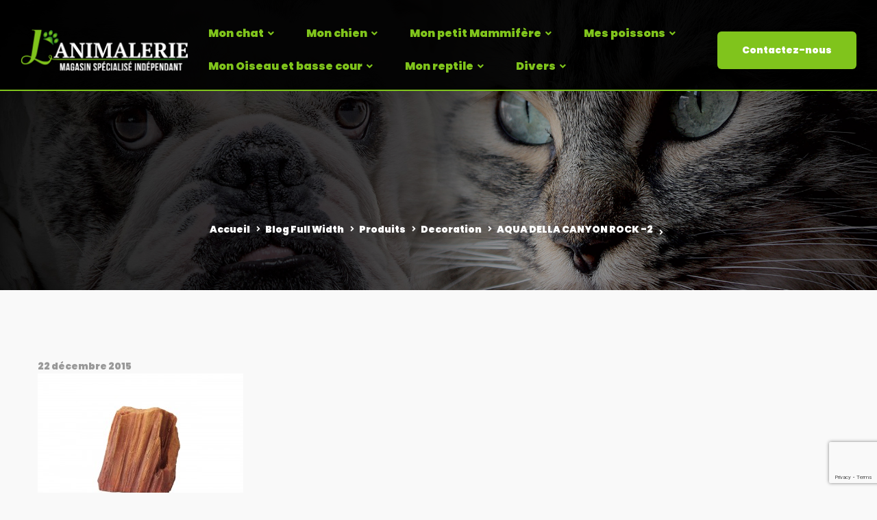

--- FILE ---
content_type: text/html; charset=utf-8
request_url: https://www.google.com/recaptcha/api2/anchor?ar=1&k=6Lci-14dAAAAAAqAfqQQ9UZeLP6pgT6fOn8Eahwl&co=aHR0cHM6Ly9sYW5pbWFsZXJpZS1tb250cGVsbGllci5mcjo0NDM.&hl=en&v=PoyoqOPhxBO7pBk68S4YbpHZ&size=invisible&anchor-ms=20000&execute-ms=30000&cb=11koom6yjpma
body_size: 48796
content:
<!DOCTYPE HTML><html dir="ltr" lang="en"><head><meta http-equiv="Content-Type" content="text/html; charset=UTF-8">
<meta http-equiv="X-UA-Compatible" content="IE=edge">
<title>reCAPTCHA</title>
<style type="text/css">
/* cyrillic-ext */
@font-face {
  font-family: 'Roboto';
  font-style: normal;
  font-weight: 400;
  font-stretch: 100%;
  src: url(//fonts.gstatic.com/s/roboto/v48/KFO7CnqEu92Fr1ME7kSn66aGLdTylUAMa3GUBHMdazTgWw.woff2) format('woff2');
  unicode-range: U+0460-052F, U+1C80-1C8A, U+20B4, U+2DE0-2DFF, U+A640-A69F, U+FE2E-FE2F;
}
/* cyrillic */
@font-face {
  font-family: 'Roboto';
  font-style: normal;
  font-weight: 400;
  font-stretch: 100%;
  src: url(//fonts.gstatic.com/s/roboto/v48/KFO7CnqEu92Fr1ME7kSn66aGLdTylUAMa3iUBHMdazTgWw.woff2) format('woff2');
  unicode-range: U+0301, U+0400-045F, U+0490-0491, U+04B0-04B1, U+2116;
}
/* greek-ext */
@font-face {
  font-family: 'Roboto';
  font-style: normal;
  font-weight: 400;
  font-stretch: 100%;
  src: url(//fonts.gstatic.com/s/roboto/v48/KFO7CnqEu92Fr1ME7kSn66aGLdTylUAMa3CUBHMdazTgWw.woff2) format('woff2');
  unicode-range: U+1F00-1FFF;
}
/* greek */
@font-face {
  font-family: 'Roboto';
  font-style: normal;
  font-weight: 400;
  font-stretch: 100%;
  src: url(//fonts.gstatic.com/s/roboto/v48/KFO7CnqEu92Fr1ME7kSn66aGLdTylUAMa3-UBHMdazTgWw.woff2) format('woff2');
  unicode-range: U+0370-0377, U+037A-037F, U+0384-038A, U+038C, U+038E-03A1, U+03A3-03FF;
}
/* math */
@font-face {
  font-family: 'Roboto';
  font-style: normal;
  font-weight: 400;
  font-stretch: 100%;
  src: url(//fonts.gstatic.com/s/roboto/v48/KFO7CnqEu92Fr1ME7kSn66aGLdTylUAMawCUBHMdazTgWw.woff2) format('woff2');
  unicode-range: U+0302-0303, U+0305, U+0307-0308, U+0310, U+0312, U+0315, U+031A, U+0326-0327, U+032C, U+032F-0330, U+0332-0333, U+0338, U+033A, U+0346, U+034D, U+0391-03A1, U+03A3-03A9, U+03B1-03C9, U+03D1, U+03D5-03D6, U+03F0-03F1, U+03F4-03F5, U+2016-2017, U+2034-2038, U+203C, U+2040, U+2043, U+2047, U+2050, U+2057, U+205F, U+2070-2071, U+2074-208E, U+2090-209C, U+20D0-20DC, U+20E1, U+20E5-20EF, U+2100-2112, U+2114-2115, U+2117-2121, U+2123-214F, U+2190, U+2192, U+2194-21AE, U+21B0-21E5, U+21F1-21F2, U+21F4-2211, U+2213-2214, U+2216-22FF, U+2308-230B, U+2310, U+2319, U+231C-2321, U+2336-237A, U+237C, U+2395, U+239B-23B7, U+23D0, U+23DC-23E1, U+2474-2475, U+25AF, U+25B3, U+25B7, U+25BD, U+25C1, U+25CA, U+25CC, U+25FB, U+266D-266F, U+27C0-27FF, U+2900-2AFF, U+2B0E-2B11, U+2B30-2B4C, U+2BFE, U+3030, U+FF5B, U+FF5D, U+1D400-1D7FF, U+1EE00-1EEFF;
}
/* symbols */
@font-face {
  font-family: 'Roboto';
  font-style: normal;
  font-weight: 400;
  font-stretch: 100%;
  src: url(//fonts.gstatic.com/s/roboto/v48/KFO7CnqEu92Fr1ME7kSn66aGLdTylUAMaxKUBHMdazTgWw.woff2) format('woff2');
  unicode-range: U+0001-000C, U+000E-001F, U+007F-009F, U+20DD-20E0, U+20E2-20E4, U+2150-218F, U+2190, U+2192, U+2194-2199, U+21AF, U+21E6-21F0, U+21F3, U+2218-2219, U+2299, U+22C4-22C6, U+2300-243F, U+2440-244A, U+2460-24FF, U+25A0-27BF, U+2800-28FF, U+2921-2922, U+2981, U+29BF, U+29EB, U+2B00-2BFF, U+4DC0-4DFF, U+FFF9-FFFB, U+10140-1018E, U+10190-1019C, U+101A0, U+101D0-101FD, U+102E0-102FB, U+10E60-10E7E, U+1D2C0-1D2D3, U+1D2E0-1D37F, U+1F000-1F0FF, U+1F100-1F1AD, U+1F1E6-1F1FF, U+1F30D-1F30F, U+1F315, U+1F31C, U+1F31E, U+1F320-1F32C, U+1F336, U+1F378, U+1F37D, U+1F382, U+1F393-1F39F, U+1F3A7-1F3A8, U+1F3AC-1F3AF, U+1F3C2, U+1F3C4-1F3C6, U+1F3CA-1F3CE, U+1F3D4-1F3E0, U+1F3ED, U+1F3F1-1F3F3, U+1F3F5-1F3F7, U+1F408, U+1F415, U+1F41F, U+1F426, U+1F43F, U+1F441-1F442, U+1F444, U+1F446-1F449, U+1F44C-1F44E, U+1F453, U+1F46A, U+1F47D, U+1F4A3, U+1F4B0, U+1F4B3, U+1F4B9, U+1F4BB, U+1F4BF, U+1F4C8-1F4CB, U+1F4D6, U+1F4DA, U+1F4DF, U+1F4E3-1F4E6, U+1F4EA-1F4ED, U+1F4F7, U+1F4F9-1F4FB, U+1F4FD-1F4FE, U+1F503, U+1F507-1F50B, U+1F50D, U+1F512-1F513, U+1F53E-1F54A, U+1F54F-1F5FA, U+1F610, U+1F650-1F67F, U+1F687, U+1F68D, U+1F691, U+1F694, U+1F698, U+1F6AD, U+1F6B2, U+1F6B9-1F6BA, U+1F6BC, U+1F6C6-1F6CF, U+1F6D3-1F6D7, U+1F6E0-1F6EA, U+1F6F0-1F6F3, U+1F6F7-1F6FC, U+1F700-1F7FF, U+1F800-1F80B, U+1F810-1F847, U+1F850-1F859, U+1F860-1F887, U+1F890-1F8AD, U+1F8B0-1F8BB, U+1F8C0-1F8C1, U+1F900-1F90B, U+1F93B, U+1F946, U+1F984, U+1F996, U+1F9E9, U+1FA00-1FA6F, U+1FA70-1FA7C, U+1FA80-1FA89, U+1FA8F-1FAC6, U+1FACE-1FADC, U+1FADF-1FAE9, U+1FAF0-1FAF8, U+1FB00-1FBFF;
}
/* vietnamese */
@font-face {
  font-family: 'Roboto';
  font-style: normal;
  font-weight: 400;
  font-stretch: 100%;
  src: url(//fonts.gstatic.com/s/roboto/v48/KFO7CnqEu92Fr1ME7kSn66aGLdTylUAMa3OUBHMdazTgWw.woff2) format('woff2');
  unicode-range: U+0102-0103, U+0110-0111, U+0128-0129, U+0168-0169, U+01A0-01A1, U+01AF-01B0, U+0300-0301, U+0303-0304, U+0308-0309, U+0323, U+0329, U+1EA0-1EF9, U+20AB;
}
/* latin-ext */
@font-face {
  font-family: 'Roboto';
  font-style: normal;
  font-weight: 400;
  font-stretch: 100%;
  src: url(//fonts.gstatic.com/s/roboto/v48/KFO7CnqEu92Fr1ME7kSn66aGLdTylUAMa3KUBHMdazTgWw.woff2) format('woff2');
  unicode-range: U+0100-02BA, U+02BD-02C5, U+02C7-02CC, U+02CE-02D7, U+02DD-02FF, U+0304, U+0308, U+0329, U+1D00-1DBF, U+1E00-1E9F, U+1EF2-1EFF, U+2020, U+20A0-20AB, U+20AD-20C0, U+2113, U+2C60-2C7F, U+A720-A7FF;
}
/* latin */
@font-face {
  font-family: 'Roboto';
  font-style: normal;
  font-weight: 400;
  font-stretch: 100%;
  src: url(//fonts.gstatic.com/s/roboto/v48/KFO7CnqEu92Fr1ME7kSn66aGLdTylUAMa3yUBHMdazQ.woff2) format('woff2');
  unicode-range: U+0000-00FF, U+0131, U+0152-0153, U+02BB-02BC, U+02C6, U+02DA, U+02DC, U+0304, U+0308, U+0329, U+2000-206F, U+20AC, U+2122, U+2191, U+2193, U+2212, U+2215, U+FEFF, U+FFFD;
}
/* cyrillic-ext */
@font-face {
  font-family: 'Roboto';
  font-style: normal;
  font-weight: 500;
  font-stretch: 100%;
  src: url(//fonts.gstatic.com/s/roboto/v48/KFO7CnqEu92Fr1ME7kSn66aGLdTylUAMa3GUBHMdazTgWw.woff2) format('woff2');
  unicode-range: U+0460-052F, U+1C80-1C8A, U+20B4, U+2DE0-2DFF, U+A640-A69F, U+FE2E-FE2F;
}
/* cyrillic */
@font-face {
  font-family: 'Roboto';
  font-style: normal;
  font-weight: 500;
  font-stretch: 100%;
  src: url(//fonts.gstatic.com/s/roboto/v48/KFO7CnqEu92Fr1ME7kSn66aGLdTylUAMa3iUBHMdazTgWw.woff2) format('woff2');
  unicode-range: U+0301, U+0400-045F, U+0490-0491, U+04B0-04B1, U+2116;
}
/* greek-ext */
@font-face {
  font-family: 'Roboto';
  font-style: normal;
  font-weight: 500;
  font-stretch: 100%;
  src: url(//fonts.gstatic.com/s/roboto/v48/KFO7CnqEu92Fr1ME7kSn66aGLdTylUAMa3CUBHMdazTgWw.woff2) format('woff2');
  unicode-range: U+1F00-1FFF;
}
/* greek */
@font-face {
  font-family: 'Roboto';
  font-style: normal;
  font-weight: 500;
  font-stretch: 100%;
  src: url(//fonts.gstatic.com/s/roboto/v48/KFO7CnqEu92Fr1ME7kSn66aGLdTylUAMa3-UBHMdazTgWw.woff2) format('woff2');
  unicode-range: U+0370-0377, U+037A-037F, U+0384-038A, U+038C, U+038E-03A1, U+03A3-03FF;
}
/* math */
@font-face {
  font-family: 'Roboto';
  font-style: normal;
  font-weight: 500;
  font-stretch: 100%;
  src: url(//fonts.gstatic.com/s/roboto/v48/KFO7CnqEu92Fr1ME7kSn66aGLdTylUAMawCUBHMdazTgWw.woff2) format('woff2');
  unicode-range: U+0302-0303, U+0305, U+0307-0308, U+0310, U+0312, U+0315, U+031A, U+0326-0327, U+032C, U+032F-0330, U+0332-0333, U+0338, U+033A, U+0346, U+034D, U+0391-03A1, U+03A3-03A9, U+03B1-03C9, U+03D1, U+03D5-03D6, U+03F0-03F1, U+03F4-03F5, U+2016-2017, U+2034-2038, U+203C, U+2040, U+2043, U+2047, U+2050, U+2057, U+205F, U+2070-2071, U+2074-208E, U+2090-209C, U+20D0-20DC, U+20E1, U+20E5-20EF, U+2100-2112, U+2114-2115, U+2117-2121, U+2123-214F, U+2190, U+2192, U+2194-21AE, U+21B0-21E5, U+21F1-21F2, U+21F4-2211, U+2213-2214, U+2216-22FF, U+2308-230B, U+2310, U+2319, U+231C-2321, U+2336-237A, U+237C, U+2395, U+239B-23B7, U+23D0, U+23DC-23E1, U+2474-2475, U+25AF, U+25B3, U+25B7, U+25BD, U+25C1, U+25CA, U+25CC, U+25FB, U+266D-266F, U+27C0-27FF, U+2900-2AFF, U+2B0E-2B11, U+2B30-2B4C, U+2BFE, U+3030, U+FF5B, U+FF5D, U+1D400-1D7FF, U+1EE00-1EEFF;
}
/* symbols */
@font-face {
  font-family: 'Roboto';
  font-style: normal;
  font-weight: 500;
  font-stretch: 100%;
  src: url(//fonts.gstatic.com/s/roboto/v48/KFO7CnqEu92Fr1ME7kSn66aGLdTylUAMaxKUBHMdazTgWw.woff2) format('woff2');
  unicode-range: U+0001-000C, U+000E-001F, U+007F-009F, U+20DD-20E0, U+20E2-20E4, U+2150-218F, U+2190, U+2192, U+2194-2199, U+21AF, U+21E6-21F0, U+21F3, U+2218-2219, U+2299, U+22C4-22C6, U+2300-243F, U+2440-244A, U+2460-24FF, U+25A0-27BF, U+2800-28FF, U+2921-2922, U+2981, U+29BF, U+29EB, U+2B00-2BFF, U+4DC0-4DFF, U+FFF9-FFFB, U+10140-1018E, U+10190-1019C, U+101A0, U+101D0-101FD, U+102E0-102FB, U+10E60-10E7E, U+1D2C0-1D2D3, U+1D2E0-1D37F, U+1F000-1F0FF, U+1F100-1F1AD, U+1F1E6-1F1FF, U+1F30D-1F30F, U+1F315, U+1F31C, U+1F31E, U+1F320-1F32C, U+1F336, U+1F378, U+1F37D, U+1F382, U+1F393-1F39F, U+1F3A7-1F3A8, U+1F3AC-1F3AF, U+1F3C2, U+1F3C4-1F3C6, U+1F3CA-1F3CE, U+1F3D4-1F3E0, U+1F3ED, U+1F3F1-1F3F3, U+1F3F5-1F3F7, U+1F408, U+1F415, U+1F41F, U+1F426, U+1F43F, U+1F441-1F442, U+1F444, U+1F446-1F449, U+1F44C-1F44E, U+1F453, U+1F46A, U+1F47D, U+1F4A3, U+1F4B0, U+1F4B3, U+1F4B9, U+1F4BB, U+1F4BF, U+1F4C8-1F4CB, U+1F4D6, U+1F4DA, U+1F4DF, U+1F4E3-1F4E6, U+1F4EA-1F4ED, U+1F4F7, U+1F4F9-1F4FB, U+1F4FD-1F4FE, U+1F503, U+1F507-1F50B, U+1F50D, U+1F512-1F513, U+1F53E-1F54A, U+1F54F-1F5FA, U+1F610, U+1F650-1F67F, U+1F687, U+1F68D, U+1F691, U+1F694, U+1F698, U+1F6AD, U+1F6B2, U+1F6B9-1F6BA, U+1F6BC, U+1F6C6-1F6CF, U+1F6D3-1F6D7, U+1F6E0-1F6EA, U+1F6F0-1F6F3, U+1F6F7-1F6FC, U+1F700-1F7FF, U+1F800-1F80B, U+1F810-1F847, U+1F850-1F859, U+1F860-1F887, U+1F890-1F8AD, U+1F8B0-1F8BB, U+1F8C0-1F8C1, U+1F900-1F90B, U+1F93B, U+1F946, U+1F984, U+1F996, U+1F9E9, U+1FA00-1FA6F, U+1FA70-1FA7C, U+1FA80-1FA89, U+1FA8F-1FAC6, U+1FACE-1FADC, U+1FADF-1FAE9, U+1FAF0-1FAF8, U+1FB00-1FBFF;
}
/* vietnamese */
@font-face {
  font-family: 'Roboto';
  font-style: normal;
  font-weight: 500;
  font-stretch: 100%;
  src: url(//fonts.gstatic.com/s/roboto/v48/KFO7CnqEu92Fr1ME7kSn66aGLdTylUAMa3OUBHMdazTgWw.woff2) format('woff2');
  unicode-range: U+0102-0103, U+0110-0111, U+0128-0129, U+0168-0169, U+01A0-01A1, U+01AF-01B0, U+0300-0301, U+0303-0304, U+0308-0309, U+0323, U+0329, U+1EA0-1EF9, U+20AB;
}
/* latin-ext */
@font-face {
  font-family: 'Roboto';
  font-style: normal;
  font-weight: 500;
  font-stretch: 100%;
  src: url(//fonts.gstatic.com/s/roboto/v48/KFO7CnqEu92Fr1ME7kSn66aGLdTylUAMa3KUBHMdazTgWw.woff2) format('woff2');
  unicode-range: U+0100-02BA, U+02BD-02C5, U+02C7-02CC, U+02CE-02D7, U+02DD-02FF, U+0304, U+0308, U+0329, U+1D00-1DBF, U+1E00-1E9F, U+1EF2-1EFF, U+2020, U+20A0-20AB, U+20AD-20C0, U+2113, U+2C60-2C7F, U+A720-A7FF;
}
/* latin */
@font-face {
  font-family: 'Roboto';
  font-style: normal;
  font-weight: 500;
  font-stretch: 100%;
  src: url(//fonts.gstatic.com/s/roboto/v48/KFO7CnqEu92Fr1ME7kSn66aGLdTylUAMa3yUBHMdazQ.woff2) format('woff2');
  unicode-range: U+0000-00FF, U+0131, U+0152-0153, U+02BB-02BC, U+02C6, U+02DA, U+02DC, U+0304, U+0308, U+0329, U+2000-206F, U+20AC, U+2122, U+2191, U+2193, U+2212, U+2215, U+FEFF, U+FFFD;
}
/* cyrillic-ext */
@font-face {
  font-family: 'Roboto';
  font-style: normal;
  font-weight: 900;
  font-stretch: 100%;
  src: url(//fonts.gstatic.com/s/roboto/v48/KFO7CnqEu92Fr1ME7kSn66aGLdTylUAMa3GUBHMdazTgWw.woff2) format('woff2');
  unicode-range: U+0460-052F, U+1C80-1C8A, U+20B4, U+2DE0-2DFF, U+A640-A69F, U+FE2E-FE2F;
}
/* cyrillic */
@font-face {
  font-family: 'Roboto';
  font-style: normal;
  font-weight: 900;
  font-stretch: 100%;
  src: url(//fonts.gstatic.com/s/roboto/v48/KFO7CnqEu92Fr1ME7kSn66aGLdTylUAMa3iUBHMdazTgWw.woff2) format('woff2');
  unicode-range: U+0301, U+0400-045F, U+0490-0491, U+04B0-04B1, U+2116;
}
/* greek-ext */
@font-face {
  font-family: 'Roboto';
  font-style: normal;
  font-weight: 900;
  font-stretch: 100%;
  src: url(//fonts.gstatic.com/s/roboto/v48/KFO7CnqEu92Fr1ME7kSn66aGLdTylUAMa3CUBHMdazTgWw.woff2) format('woff2');
  unicode-range: U+1F00-1FFF;
}
/* greek */
@font-face {
  font-family: 'Roboto';
  font-style: normal;
  font-weight: 900;
  font-stretch: 100%;
  src: url(//fonts.gstatic.com/s/roboto/v48/KFO7CnqEu92Fr1ME7kSn66aGLdTylUAMa3-UBHMdazTgWw.woff2) format('woff2');
  unicode-range: U+0370-0377, U+037A-037F, U+0384-038A, U+038C, U+038E-03A1, U+03A3-03FF;
}
/* math */
@font-face {
  font-family: 'Roboto';
  font-style: normal;
  font-weight: 900;
  font-stretch: 100%;
  src: url(//fonts.gstatic.com/s/roboto/v48/KFO7CnqEu92Fr1ME7kSn66aGLdTylUAMawCUBHMdazTgWw.woff2) format('woff2');
  unicode-range: U+0302-0303, U+0305, U+0307-0308, U+0310, U+0312, U+0315, U+031A, U+0326-0327, U+032C, U+032F-0330, U+0332-0333, U+0338, U+033A, U+0346, U+034D, U+0391-03A1, U+03A3-03A9, U+03B1-03C9, U+03D1, U+03D5-03D6, U+03F0-03F1, U+03F4-03F5, U+2016-2017, U+2034-2038, U+203C, U+2040, U+2043, U+2047, U+2050, U+2057, U+205F, U+2070-2071, U+2074-208E, U+2090-209C, U+20D0-20DC, U+20E1, U+20E5-20EF, U+2100-2112, U+2114-2115, U+2117-2121, U+2123-214F, U+2190, U+2192, U+2194-21AE, U+21B0-21E5, U+21F1-21F2, U+21F4-2211, U+2213-2214, U+2216-22FF, U+2308-230B, U+2310, U+2319, U+231C-2321, U+2336-237A, U+237C, U+2395, U+239B-23B7, U+23D0, U+23DC-23E1, U+2474-2475, U+25AF, U+25B3, U+25B7, U+25BD, U+25C1, U+25CA, U+25CC, U+25FB, U+266D-266F, U+27C0-27FF, U+2900-2AFF, U+2B0E-2B11, U+2B30-2B4C, U+2BFE, U+3030, U+FF5B, U+FF5D, U+1D400-1D7FF, U+1EE00-1EEFF;
}
/* symbols */
@font-face {
  font-family: 'Roboto';
  font-style: normal;
  font-weight: 900;
  font-stretch: 100%;
  src: url(//fonts.gstatic.com/s/roboto/v48/KFO7CnqEu92Fr1ME7kSn66aGLdTylUAMaxKUBHMdazTgWw.woff2) format('woff2');
  unicode-range: U+0001-000C, U+000E-001F, U+007F-009F, U+20DD-20E0, U+20E2-20E4, U+2150-218F, U+2190, U+2192, U+2194-2199, U+21AF, U+21E6-21F0, U+21F3, U+2218-2219, U+2299, U+22C4-22C6, U+2300-243F, U+2440-244A, U+2460-24FF, U+25A0-27BF, U+2800-28FF, U+2921-2922, U+2981, U+29BF, U+29EB, U+2B00-2BFF, U+4DC0-4DFF, U+FFF9-FFFB, U+10140-1018E, U+10190-1019C, U+101A0, U+101D0-101FD, U+102E0-102FB, U+10E60-10E7E, U+1D2C0-1D2D3, U+1D2E0-1D37F, U+1F000-1F0FF, U+1F100-1F1AD, U+1F1E6-1F1FF, U+1F30D-1F30F, U+1F315, U+1F31C, U+1F31E, U+1F320-1F32C, U+1F336, U+1F378, U+1F37D, U+1F382, U+1F393-1F39F, U+1F3A7-1F3A8, U+1F3AC-1F3AF, U+1F3C2, U+1F3C4-1F3C6, U+1F3CA-1F3CE, U+1F3D4-1F3E0, U+1F3ED, U+1F3F1-1F3F3, U+1F3F5-1F3F7, U+1F408, U+1F415, U+1F41F, U+1F426, U+1F43F, U+1F441-1F442, U+1F444, U+1F446-1F449, U+1F44C-1F44E, U+1F453, U+1F46A, U+1F47D, U+1F4A3, U+1F4B0, U+1F4B3, U+1F4B9, U+1F4BB, U+1F4BF, U+1F4C8-1F4CB, U+1F4D6, U+1F4DA, U+1F4DF, U+1F4E3-1F4E6, U+1F4EA-1F4ED, U+1F4F7, U+1F4F9-1F4FB, U+1F4FD-1F4FE, U+1F503, U+1F507-1F50B, U+1F50D, U+1F512-1F513, U+1F53E-1F54A, U+1F54F-1F5FA, U+1F610, U+1F650-1F67F, U+1F687, U+1F68D, U+1F691, U+1F694, U+1F698, U+1F6AD, U+1F6B2, U+1F6B9-1F6BA, U+1F6BC, U+1F6C6-1F6CF, U+1F6D3-1F6D7, U+1F6E0-1F6EA, U+1F6F0-1F6F3, U+1F6F7-1F6FC, U+1F700-1F7FF, U+1F800-1F80B, U+1F810-1F847, U+1F850-1F859, U+1F860-1F887, U+1F890-1F8AD, U+1F8B0-1F8BB, U+1F8C0-1F8C1, U+1F900-1F90B, U+1F93B, U+1F946, U+1F984, U+1F996, U+1F9E9, U+1FA00-1FA6F, U+1FA70-1FA7C, U+1FA80-1FA89, U+1FA8F-1FAC6, U+1FACE-1FADC, U+1FADF-1FAE9, U+1FAF0-1FAF8, U+1FB00-1FBFF;
}
/* vietnamese */
@font-face {
  font-family: 'Roboto';
  font-style: normal;
  font-weight: 900;
  font-stretch: 100%;
  src: url(//fonts.gstatic.com/s/roboto/v48/KFO7CnqEu92Fr1ME7kSn66aGLdTylUAMa3OUBHMdazTgWw.woff2) format('woff2');
  unicode-range: U+0102-0103, U+0110-0111, U+0128-0129, U+0168-0169, U+01A0-01A1, U+01AF-01B0, U+0300-0301, U+0303-0304, U+0308-0309, U+0323, U+0329, U+1EA0-1EF9, U+20AB;
}
/* latin-ext */
@font-face {
  font-family: 'Roboto';
  font-style: normal;
  font-weight: 900;
  font-stretch: 100%;
  src: url(//fonts.gstatic.com/s/roboto/v48/KFO7CnqEu92Fr1ME7kSn66aGLdTylUAMa3KUBHMdazTgWw.woff2) format('woff2');
  unicode-range: U+0100-02BA, U+02BD-02C5, U+02C7-02CC, U+02CE-02D7, U+02DD-02FF, U+0304, U+0308, U+0329, U+1D00-1DBF, U+1E00-1E9F, U+1EF2-1EFF, U+2020, U+20A0-20AB, U+20AD-20C0, U+2113, U+2C60-2C7F, U+A720-A7FF;
}
/* latin */
@font-face {
  font-family: 'Roboto';
  font-style: normal;
  font-weight: 900;
  font-stretch: 100%;
  src: url(//fonts.gstatic.com/s/roboto/v48/KFO7CnqEu92Fr1ME7kSn66aGLdTylUAMa3yUBHMdazQ.woff2) format('woff2');
  unicode-range: U+0000-00FF, U+0131, U+0152-0153, U+02BB-02BC, U+02C6, U+02DA, U+02DC, U+0304, U+0308, U+0329, U+2000-206F, U+20AC, U+2122, U+2191, U+2193, U+2212, U+2215, U+FEFF, U+FFFD;
}

</style>
<link rel="stylesheet" type="text/css" href="https://www.gstatic.com/recaptcha/releases/PoyoqOPhxBO7pBk68S4YbpHZ/styles__ltr.css">
<script nonce="8m3W8wgheFn71WtG4NkPog" type="text/javascript">window['__recaptcha_api'] = 'https://www.google.com/recaptcha/api2/';</script>
<script type="text/javascript" src="https://www.gstatic.com/recaptcha/releases/PoyoqOPhxBO7pBk68S4YbpHZ/recaptcha__en.js" nonce="8m3W8wgheFn71WtG4NkPog">
      
    </script></head>
<body><div id="rc-anchor-alert" class="rc-anchor-alert"></div>
<input type="hidden" id="recaptcha-token" value="[base64]">
<script type="text/javascript" nonce="8m3W8wgheFn71WtG4NkPog">
      recaptcha.anchor.Main.init("[\x22ainput\x22,[\x22bgdata\x22,\x22\x22,\[base64]/[base64]/[base64]/[base64]/[base64]/[base64]/[base64]/[base64]/[base64]/[base64]\\u003d\x22,\[base64]\\u003d\x22,\x22GMO9ISc5wp01w71Awq/CuRnDhDTCrsOJQ2ZQZ8OMWQ/DoE03OF09woHDtsOiFwd6WcKda8Kgw5ICw5LDoMOWw55MICUkIUp/[base64]/[base64]/CncOmwpjDmsKwBsOaw6XDmcKbdVLCmMORw5vCscK2woB0bcOYwpTCu3/DvzPCocOww6XDkXjDuWw8I2wKw6E6BcOyKsKLw6lNw6gEwo3DisOUw6o9w7HDnH8vw6obeMKUPzvDtx5Ew6htwoBrRxHDthQ2wpM7cMOAwoAtCsORwoYfw6FbZMK4QX4kDcKBFMKealggw5JveXXDrcOBFcK/[base64]/CkHPCssO3UlojDMKfJsKCDBMAYsObKMO2S8K4JcOwFQYpPFshScO9HwggXibDs0Brw5lUbRdfTcODeX3Cs3Vnw6B7w4dPaHpXw5DCgMKgQlRowpljw4Vxw4LDnTnDvVvDk8K4ZgrCk3XCk8OyGMKyw5IGTcKrHRPDl8Kew4HDkmbDjmXDp28AwrrCm0/DuMOXb8OtQidvE03CqsKDwoN2w6psw6xyw4zDtsKUYsKyfsK4wqliewNkS8O2bHIowqMOJFAJwqIXwrJkdhcABSJBwqXDtgPDq2jDq8O8woggw4nClCTDmsOtd3vDpU5ZwqzCvjVqWy3DizVJw7jDtmQWwpfCtcONw6HDow/CkAjCm3RVTAQ4w5jCgSYTwrPCtcO/worDk3U+wq88FRXCgzd4wqfDucOgPjHCn8OQSBPCjzrCosOow7TChMKUwrLDscOJVnDCiMKSPDUkBsKlw7PDshYpbkslaMKNK8KUTSLCo1LCg8O7JgvCi8KrHsOWX8KKwpBKPMO1XsOTGwd8PsKtwq5TVUfCocOefMOKOcOQf0vChMOzw7TCocOiAk/DsXJDw60Rw4HDtMKqw41hwoBnw4fCscOawr16w4Z/w6ELw4DCrsKqwrDCmi/[base64]/Cj8Kfw5rCosOgw4HCvzjCngY/w6vDhmt3ABnDjkoMw5vCuU7DvjY/UyXDojx9LsKUw4E5BUzDvcOhcMOKwqrCucKQwofCrsOpwos3wrxxwo/[base64]/DgnLCgsOHwr4ow57ClsOuXcO2wooJwoXCgUVrwqvDonvClAUkw787w4JhfsO7Y8O2S8OOw4pIw73Du2hcwozCtDtdw6R0w7ZlAMKNw7IdM8OcCsOJwrseGMOHKTfCmEDCncOZw6E/IsKgwrLDp17CpcKUWcOaG8KNwooCDHl1woBxwrzCi8Ocwo0Yw4RtMXM8BU/CpMKBcMOew77DqMKaw65PwrYJDMK1BnjCpsKZw7jChMOcw6o5LcKcRRHCscKzw53DhSl/b8KSKHfDqnTCpcKvFWExwoVlOcO7w4rCgFd1Ui1nwpnDjVfDlcKxwojDpBPCmsOUCATDqXs9wq9Uw63DinfDpsOHw5/CmMK5QHkKA8OOUXUdw6zDu8OPdAsRw44vwrTCm8KlbXAlJcOjwp85CMKqEgUDw67DpcOLwrptZ8OeT8K0wooMw5kCSsO9w4Mcw6fClsOQC2DCiMKPw7x1wqZvw4HCiMKuCnphJcO/KMKFMUnDiSnDmcKewqoswrJJwrfCqXEJal7ChMKswonDmMKww4nCvgwKNn4iw7Avw4HCnU1dHFXCl1XDhcOMw4rCgTjCtsO4KUvCtsKbaT7DpcOZw5MpVsOfw5TCnGXDgsOTGcKmQcO/[base64]/BMOwDjw/d3XDucO/[base64]/eMOHT8OzW8O3wpYgRsOPFsOMB8OKODzCu3rDk3vDocOuFjHCncKXRn/DtMKmFMKsb8K0GcO4wobDjj7Cu8OcwrNLT8KrdMKPQ0wHecO/woPCm8K/w7lGwpDDtzvCgcOUPzXDvMKhd0Z5wrTDrMKuwp8wwqbCthvChMOrw4FIwq3Cs8KnbMKew5I9Y2UFDS3CmsKqAsOSwobCv3fCncKqworClcKCwpzDtwYPJmPCsgvCt3AIIVRnwqJpdMK8Cltyw7DCpBbDsVbChsK/O8KxwrtgBcOcwo3Don3DpCgzw7nCpMK9S0ULworCjB9iYcKJB3jDnMOaY8OPwoUBwr8Lwp0Cw6XDqCXDncOlw64jw4nCucKyw4hxITTCnS7CocOsw7dww5/Cm0nCmsKGwo7CmgZDR8OPwqh1wqNJw6h2WQbDvXJ1cSLCp8OYwr/Du15GwrsKwo4rwrLDoMOPdcKPNHrDnMOww7rDqcOaDcK7QQnDpSluZsKEMVp9w5vDinDDpMODwopeKUENw6wywrHDicOCwrbDocKXw5oRJ8Omw7dMwq/[base64]/w4MTw5oPwq8kwpRzwr9vw7rCrh4zEMORVsOIHRLCtEDCoBsDeBQTwps/[base64]/[base64]/dxoKwpAXR8K6wrXDsjQZw5jCjzQPPBfChsOnwrvCvsKrw5sWwpXDpnR0wqTCv8KfEMKpwp1OwpXDviHCusOQOD4yRcKTwoNMFlAew45cME0eFsOnB8Oww4TDksOSEDQfAyg7AsK/[base64]/Clz7CvTNAwrp/wprCv8Olw7Q9M3rDvsK8WQNtU0dFwp9uH0nDpsO5HMObWHlSwrY/[base64]/[base64]/Dg043dXNKOX9wwpDDuFnDgRnDqMOhAUjDrUPDn3/Cnw/Cp8OWwrElw60wXmJbwoXCtk02w6/Di8OFwojDsAEsw4jDjy82ekUMwrxmQsO1wpHCvknCh0LCh8K8wrQZw4R2BsOhw6PDrn8/w4gCeX4Qw4kZUA4DFBxYwrY1S8KwM8OaWFcHA8KraArDr0nCjhDCicOtwqvDtcO8wr1awphtM8O1TcKvQgQlw4dwwotpchvDisOlcUMmw4rCjjrCjALDkkXCoE/[base64]/w6fCh0tDCcK7wo8zLsK7w69YTmMWwq7Dk8K+F8OMwq7DkMKaIsKrNyXDiMOUwrJqwoLDoMKKw7/Ds8O/Z8KQDyMVw6oTQMKGUcKKZS0gwrEWHTvDiWESLHUlw5TCiMK+wrJCwrfDksONWRTCsHzCvcKJDcOqw5/Cq23DjcOLVsOLP8KNZi9Kw6gjGcKWIMOcbMK6w7TDqDzDu8Kyw4ksAMOlOkTDpXNbwoMVFcOOGx1oVMO/woFbd37CqW/[base64]/[base64]/[base64]/[base64]/CksKTw5bCsDbDoCzCqcKMwrzDozFNwo0aw41swrnDpcOpRQRsWjvDhsKKDQLCpMOuw4bDmGoew5HDtXXCl8KXw6jCmE/Dvzw3GXgrwojDsknCpmRYCcOVwqwPIhXDrDgFUsKVw63DnmUiwp7Cr8OyUTvDl0LDiMKVU8OcSk/DpMOFMRwAF28mfkB+wo7CozbCtGxEw57CinHCiWhFWMKFwrnDmUfCgGEMw7TDoMOBMgnDp8KifsOHJV4DbDnDihNZwoUswp7DmB/[base64]/w5xCXsK7Mgxlw7wnwq9dwrcxwqvDscKvw6vCtMKVwp54wotow7vDg8K2BC/CuMOHLMOywopPRsOZdV0ww7VZw4XCkMKPACRdwoV3w7XCmX9Kw5lwOAxZZsKnDgjDiMOnwozCtz/CiBVnQmEdYsKQXsOZw6bDvWJZN0TDrcO5TsOnUmM2EEE3wqzCthUlSHIjw47DscOKw4ZUwr7Dn2UQXB8Aw7PDuAkXwr7DtsOGwogFw6w2AlXCgMOzWMKUw44JIMO0w6dVViXDoMO9UsOtQcKzJxfCnGvCuQTDoVbDpMKeHsKwA8OEDHnDlR/DvBbDrcOrwpPDqsK7w7UdccONw4pFOiPDqkrClEvCqk3DjFAHLn7Dh8OqwpLDuMKtwoPDhFN8Zi/ClgInQMKmw5DChMKFwrnCiVjDvxcbVmQEByhmen3CkVfCm8Kpwo3ClcOiLsO5wqvDqcO9Iz7DtXzDjC3DmMOwe8KcwpPDhsK2w7DCvsK1KBN2wolgwrDDtE5JwpnCvsOew40iwr1zwpPCvcKgfgXDqV/DmcOmw5wKw6s8P8Kiw6rCkVbDqsKEw77DmcOxXRTDrsOcw6HDjDTCrsKDUXfClkYBw4PCrMO0wpsmFMOGw6/ClVZ0w7Biw6bCvMO/[base64]/DhjDChsOcCMO9QMOnJ09uVyRAw5LCi8ODwqI/RMK+w7diw4I1wq7Dv8OAOClPCHTCgsOLw7nCrVLDqsOOYsKYJMOkbzfCgMK0PMOZO8KjbRzDiAgPcEHCiMOmLMKiw4vDvsOmKMOUw6gAw7EWwqLDgV8iSwTCuk3CkhwSMMOhd8KVSsOoGsKYFcKKwpICw73Dky/CsMOQccOLwr7CkE7CjMOjw5QzfU4tw4A/wpvCgjLCrgjDuhk5VMOvMsOWw5YBEcKvw7hoZknDoHZVwrfDtSHDoUB+QCzDmcKEG8KkFsOVw6Mww6cGTsOmP05awqDDmsOGw4jClcKGKEgnAcO+M8Kvw6bDi8OVCMKIOcKCwqxnIsOgQMO4csO0AsOlbsOkwq7Cmzhvw6FxdcOuK3QFDsK4woPDkx/Cjy5gw7DCsnnCmsK2w6PDjSvDq8ONwoLDqsK+W8OdCCTCgcOJLsKqPB1LBGZxflrDiWNfwqbCmnbDpm/DhMOuB8OLSEoFGWfDkcKLw7YYBTnCocOgwq3DncK9w7kiNcK+wrhLQ8KmL8OfWsO8w7PDtMKyNW/CsSF3SVcCwrwiZcOWfyFRbMOKwonCs8OXwrBTP8OQw7/DqC09wobDtMKhwrnDvMKhwpUpw6TDk1XCsAvCp8Kww7XCp8Kiw4zDsMOOwqzCrcOCXGhfQcOSw45ew7A/[base64]/[base64]/[base64]/eQY0wpFzwocCw41UwoQNbcKYFCUTMi9dTMOICX7CosKjw7NPwpfDrBN4w6AJwrorwr9qVEprIlxzAcKxZSvCkEzDvMOmcXVpwrHDucOow4kXwpTDn08IXyJsw5HCrMKaDcKkbsKuw6Z9UUXDuQjDg2sqwoFONMOVwo3DlsKHdsK/fnXDqcO2acOQJ8KDMUjCtMOXw4TCmAjDuylBwok6SsKawpgSw43ClMO2CzzCgsOgw44XE0Zqw6AUfA9gw6ZhTcO3worDmsO+R2Y1UCbDosKbw4vDrEjCssOnD8KrNj/Dg8KhFUbDryNkAAFybsK2wrfDk8KPwrDDmT8Fc8KIJVLCjkIPwpZlwqDCksKKLwxyJ8KdQcOHcRvDiRLDp8OqA1p0NX0Tw5fDpB3DqCXCjknCosKgOMK7LcKuwqzCjcOOCBlEwpvCvsOBNxwxw6PDiMOuw4rDhsOkY8OmEEJtwrhWwqE/w5bDqcOvwqZSH3bCocORw5E8RAUPwrMeMcKbWgDCpFx/XzVTw79UHsOLW8K3wrU4w71MVcKRTBA0w65kwp3Cj8OtYmZhwpPCpcKowqDDnMKKOljDjG0xw5fDoB4BZ8OOI3gxV2/DkCfCsR1fw7Q6Z1Z1wrJwSsOJXR5qw4HDmHDDuMKpw4VRwqfDq8OAwpDCmhc+CcKVwrLCoMO5YcKRUCjDnArCrUbDosOAeMKIw6oAwqnDggAVwrlHwo/[base64]/CvMKcVcOidDZPwofDs2LDnHM+BcOJw6xhVMKkWnlOwrg/VsOOR8Kzc8O5Ck80woQuwobDtcO9worDjMOjwqxfwrzDr8KNHcKPZMOIM0rCvGPCkVLClHAAwonDj8OLw5QLwp3CjcK/A8OjwoBLw4PCrMKCw7LDu8KHwpjDrEfCkCzDmVxFLMKXNcObbhN8wotOwoBuwqHDu8OSGknDmGxNN8KnIQfDrz4AF8OGwoDChsORwp/Cj8ObBkLDqcKdw7YHw4nDmVzDgRkMwpDDs1kBwrDCrsOHWMK2wqrDicKALW4kwrfCpEkgKsO8wrYIBsOiw78BfVdUOcKPccKrUXbDlDNuw55ow4LDvsKRw7IBUsOZw5jCjcOGw6DDhnPDvVN/wpXCjsOGwobDhsOHFcKqwo0+MVBOdcO/w7jCvT0lAxbCu8OyVnddwqjDohBdwqIeZMKsb8KkZcOcExAiGMOaw4XCmGQGw7ojEMKgwo0daQ3Cg8O7woLCqcOFb8OefFXDgilWw6c5w4tLZxPChcKlJsOHw4cjM8ODRXbChsOFworCtQ4jw4J3acKXwrFfccKwdXNew6E9wobCscOZwps+wrkww4pTS3TCoMKMwp/[base64]/wpjCh8OtE8Kew6zCv3BYGMOBYMKgSkLCpAxBwqdMw5zChGJqbBF6w4/CvCEPwr5sQ8OSJ8O8RjUPNh1/wrvCpk5nwpjCk3LCmGvDkMKTVUnCoFBlE8OWw7Zjw54eIsOeN1MgasODd8KKw4AOw4g9GlRTU8OZw6XCg8OhDcKyFBfCnMKWD8KRwqPDqMOSw748w5jDhMOOwop2Djgdw6PDksOfYS3DqsOuYcODwqZucMOwUFFxWS7DicKfCsKXwp/CvMKEfDXCrTjDiWvCi2VuZ8OsGcOAwo7Dr8Oywq5mwo5BeXw/K8OXw44uF8O+CyzChsKuLhXDvR8id3l2EFTChsKEwoR/[base64]/fcKBdsOKKyLCjzcLwqjDnsOlwrnCpQxEFcKidWASWcOjw4xWwrBBP2vDuwtlw6RZw5HCtsKXw7ZZEcO9w7zCucOPMzzDo8Klw6JPw4luw4E+GMKIw7Row7VdIS/[base64]/CvGLDicKSIlVhw5rCvMKIw4rCgwbCsMO6PcOTegZXTjpZeMObwqXDkWYNaDHDj8O9w5zDh8KbY8KMw5xfaj/[base64]/wqoZwqDCjcKJUSvDpjjCiD8GwqzCt0rCscO9csOnwrQRasKxBy5swo4TYcOaUDAAc2JEwqrDr8KWw6bDniEjWMKYwop0MVDCrx0TXMKca8KLwokewrBDw7dbwpDDnMK9McOdfcKVwo/[base64]/DjC4BEkA/[base64]/[base64]/DvcKdWB3CnQ4DWiJzBBwLwrJawptrwrVLw4xiIjnCuQPCm8Kqw5gFwrw4wpTCrkA+wpXCo3jDg8OJw4/DpX/Cuk/CisOMRjcDc8KUw5x5wrbCqMOewrQzwqRhw4wXW8Ojwp/DssKNMVjCsMOuw7cTw4TDlj1Cw77CjMKjLmRgVEjDqmAQRsOhCHnDgsKPw7/DgivCpsKLw77DiMKcw4EZfsKiesOGLMOGwqbDoxhowp9rwqLCqWAOP8KEcMKpZzfCuGgoOMKAwr/[base64]/DiBXDqFTDusOtw5bDnMKgeXfDmXDCg8OLw5zDqcKNwp44G2XCgxUZPA3CtsOTPlvCn0vChcOzw67CpWclLWp7w6DDs3PCizpPd39iw4bDrDUwThhHKcKFSsOrKh/DtsKiZcOiw7MFe3ImwprClsOCLcKVJDkVPMOEw63CjzDCvk4nwpbDqsOTw4PCgsK0w5/[base64]/Dml7ChFfCnMONw5nDgMKXFcK5JFNVw5zDog8AI8KWw6LCoE0sFWXCvzNQwqdWLsK7GRTDtcOuDsKjTzF+SSMUJ8KuJwnCksO6w4cmDmAUwrXCiG0dwpLDhMOVQDsvczpsw4tgwobCu8Obw6/CpAzDqMOlU8K8w4jCsAXDjS3DnzllM8OGTADCmsKDTcO+w5VTw6HCrWTCpsKLwrI7w6NcwqXDnGlmU8OhOWN0w6lJw7smw7rCriAWMMKEw4hrw67DkcKmwoLDjXMjASjDnsOQw5B/w7fCjxk6fcKlPMObw4IHw74ZPwHDp8O+wojDpxVtw6TCtkMaw6rDi24GwqjDiGVQwoU6GW/Cqm7DucK3wrTCrsKiwrJJw6nCj8KpQXvDmMOUKcKxw44mw60Nw77DjAIMwpAswrLDnxZVw4bDuMO/woR/ZC/CqyElw4PDkRrDuX/DqMOxDcKecsK+w4vCv8Kbw5fCm8KEIsOIwojDt8Kqw6Izw7lbcBElVjUrWMOQBQrDrsKgRMKKw6JWLTFcwqNQU8O7O8OTQcOpw58rw5xQRcOkwp92YcOdw7chwoxOX8KGBcOiXcOVTmBIwp/[base64]/[base64]/[base64]/CksKRaxzCsgnDogV7w6M3wqLCsMKjb23Dp27Dq8O7JTXCn8O+wq9dIsOHw7kiw50rPRAHe8OPKkDCsMKmwr9kw5/CpMKZwowxPh3DgWXCmRc0w5VmwqsQGC8Jw7t4Vx7DnikMw4jDjsK5UxFKwqQ/w4h5wpbDoUPCgBLCl8Kbwq/DhMO9dhcbMcKZwo/DqRDDpSA4L8O4DcOPw7RXNcOpwrbDjMKTwqTDnMKyCAVGQSXDp2HCrMOIwpPCgygWw6DCjMKdMlvCpMOIaMKtFcKOwofDnzLDqxd7bGfDtHYZwpTCuStvYsOwBMKVbGTDrRDCkCE+F8O9WsOAw4vChXoLw77Ct8Kdw6csDjvDq1h/NQzDnjUQwqzDtiXCsGjDqHRkwqA5w7PCpkNKYxVRV8OxHioleMKowqMMwqEkw4IJwoNZVxTDn0NeDsOqScKiw4zCncOJw4TCjGk9dMOww7kuYMORCRphWEoawr4fwpF2wpTDlcK2ZsOuw5XDnsOEbDY7AGjDiMOfwpEAw7dDwqDDggbDm8KUwqFnw6bCpAnChMKfEgw/eWXCnsO7DyAVw6rCv1PCoMO0wqNhaG99wrc5dMO/[base64]/FVUVw40owpvChsOrwovDgMK5wr/Cv8KwwrApw4IGMDp3wocvb8KUwpLDtAhXHRMCfcOpwrfDgsO/OEPDsB/Dtw9kRMKiw6zDi8KfwqzCokUGwoHCqMOfbcO2wq0dODTCmsO5TggZw6vDiEnDsSdcwpZlGnp6SmnDukbChMKhHhTDkMKMwrwNbMOHw6TDtcOFw4TCnMKZwonCk0rCu17Do8O8fgbCg8O9fiXDrMOJwoDCok3DrcKvIH7CkcKNTsOHw5fCklHClQ1/w75eD07CgsKYCMKsbcOvA8OwdcKhwo0MZ1/[base64]/CqATCsEYfw5/ChFLCi1JCwobChzFaw5DDrwNzw5rCiU/DpmbDocKQA8O4OsKHacK7w48bwoHDl3DCg8O3w7crw6RZDi81w6oCFHspwrojwpNOw5cOw53ChsOiWcObworDg8K/LMO+PE9UM8OMBR/DrS7DjhzCgMKDJMObCsOGwrs6w4bCjW7CisOewrXChMOhTgBAwpckwofDlsK1w78BMXU4C8KLXCbCq8OWXwvDoMKhQsKefXHDkWwpUsOJwq/CuRfDvcOrUmgcwoIIwootwr5sIX1MwqBSw6XClzJYOcKSOsKVwqIYdUM2XEDCjCsPwqbDlFvCmMKnNE/DgMO+DcOEwo/[base64]/Di8Oew4NEw5XDnsO3wq5SaS47w6jCvBZmw4tuBDw5w4fDmsKKw4HDscOww7gwwpzDhCcjwr7Ct8K6L8Osw7RKecODDD3CunvCocKcw4bCoWRpZsO0w4ckOVwbeknCssOKV23DscKhwqlJw5tRUCbDiwQ7wrTDtMKsw4TCmsKLw4BfcFUENkMfdTbCpsOvf2A6w4rClB/CtDxnwqcVw6IywqfDv8KtwqI1wqzDhMKOwozCu03DgWbCtmsTw7J7YEjChsOVwpXCicKXw6fDmMOnf8OnLMOFw7XCnBvCjcKvwpMTwoHDgigOw4bDmMOtQCFEw7PDuQnDpVHDhMOYwpvDuj0OwrFmw6XCicOXfMOJNMOdYCNeITgIUcKZwpEdw6xYT2YPY8OAB34IBD/DrSZ8T8OLIRMkNsKzL23CvW/CoHA1w6RKw7jCqsK+w51pwr7DkT04eDNvw4zCoMOaw5DDu0jDkTLCj8Kzwo8dwrnCqQJxw7vCpDvDu8K1w4fDs2kqwqEGw7JSw6fDmlXDlGnDilDDt8KFAU3DssKHwqXDl141wrw1IMOtwrxrI8KAfMOpw7nCgsOGdjDCrMK1w5VIwrROw7/CkRRpVlXDkMKNw5/CthdTScOswpHCscK3e3XDlMO6w7xadMOUw5gtPMOtwow/AcKzTS7Ct8KyOMOMZFjDun55wqYsWHbCmsKFwpTDhcO3wpfDsMOKY0htwq7DusKfwqYYRVfDmcOuR23DicOHS0nCh8OPw5sXR8OEb8KMwpwEfXLDhsKfw4bDlAvCr8K2w7rCpUDDtMK/wr8BDFhJKFM3wqjDscOoOG3DlFdAZMOgw5c5w59PwqECN0PDgcO/[base64]/[base64]/[base64]/DnsO0wrh7wqZMw6bDt8Klc8KpZ8KXdAzDqsK2wrNyAl7DscOGIGPCvCHDlU3CtHReWhnCkifDmUJSIkpXScOnZMOcwpB5FnDCgydSC8K2aCYHwpUVwrjCqcO6DsK6w6/CtcK7w74hw75MAMOBMV/Dv8KfE8Ofw4nCnA/Cl8Oiw6A0PsOLPAzCoMOXcWgjG8OIw57Cpx3CnsOqGkR/wqrDgkjDqMKLwrrDjcOkTD7DisKswo3Cm3bCvnlYw6TDssKxwqM/w5ENwovCo8KgwpjDvFnDn8KKwoDDkW5iwrFmw6Qww7rDtcKARsKUw5A2KsKIUcKvDhrCjMKUwokXw5LCowbCq20UWQvCgDsMwrHDgA5kNynCmw3CiMOMQMONwpIXZ0DDnsKPNk4Bw6/CvMO4w7jCpcK/dMOqwpIfPgHDr8KOTGUawqnCtFDCh8Ogwq/[base64]/DoF/[base64]/DgcKaEcKqwpPCssOfw7gNGsOKwqJHw5TClilHwqlcw7MSwpQ5XCDCmwZ4wq07b8OHYsOhfMKQw6NkV8KoBcKzwoDCr8KYR8OHw4nCiRdzUgPCrnvDpyLCjMK9wr12wro0wrkZCMOzwoZMw5ZlP2fCp8OHwqfCi8OOwpjDucOFwobCg0jCjMKtw5FOw59pwqzDqE/DsGrCqH03Z8OWwptvw7DDuD3Dj0zCtxwFKmrDkGnDsVgaw5UgR3PDq8Ouw5/[base64]/[base64]/CmFE0wo/DuMORwr85wpxywqvDlcO0wqhgGWvClUE8w49MwoPCmsO7eMOqw67DiMOrISpdw7oiMsKECDvDvUpLLA/[base64]/wp3DtDjCiMOawoPDnsOEQMKfw6fDpcKxw4XDowUoO8Kqf8OENgYPZ8KzaQzDqBbDj8KsbcKMbsKbworCrMKXCibCssKYwq3Csxl/w6vDt2RsTsOSa31AwrXDngXDpsKww5nCg8O5w7QED8OYwrHCicKwFsOqwo8ywpzCgsK+wp7Ch8KlOgQ/wqJAbHXDvHDCr3TCkBjDlEHDk8O0WQoXw5LCtHbDhHoGcknCv8OlFMO/wovCrsKmIsOxw4jDucOXw7BOdkEWYVAubQAvw7/DucOLwrXDrkgIWUo7wqDCmQNQCMK9CGIyG8OjL1dsTnHCrMK8w7EHNivCtFLDkSDCoMOYa8Kww4Y3RcKYwrTDqE7DlT7CgQbCvMKwCF9jwr9jwqbDpGrDkTBYw7kLJXd/JMKQc8OIw7DCvMK/[base64]/CgsOVB21zEsOGw6nDr3Aww4HClcODUcOEwoZdFMK2am7CoMKqw6XCpT/CuBUywpkrXFBKworCpipgw4tgw7/Co8Olw4vDn8O6DWJlwpNzwpQCBMK9TBTChDHCpC5sw5PCvsKnKsKoaHRowqFlwqLCpBk1eB4eCRBRwpbCr8KWP8OZwqrCk8OfDFp/cGx5HiDDmQ3Dm8KecWvCgcK6S8Kga8O3wpsDw7QMw5LCnUl/OcOvwoQBbcO0w4XCtsODCcOyfxLCscKjKg7CvcOiGsOnw4/DjEHDjsOAw63DjkjCtxPCoknDhzMpwpIkw5c8acOZwoc3fiBPwr/[base64]/DqMOgw7TDlnHCjH0jVMKnbsKbOMKiAMOjC8OYw5k8wo9/wq3DsMOSfDhGdsK9w4rCknDDv3NeOsKwLzgCD1XDt2AfPnjDlyXDgMONw5bCklp5wovCq3MeQ1BbR8OywocVw4B6w60YDzjCsn4PwrBHe23CoA7DrjHDi8Oiw5bCsxJ2JcO4wr3Cl8KLD39MVQdHw5Y6RcOnw5/Csk1Ew5VgYwlJw6J4w7zDnmMsQ2oKw6huY8OXG8KIwpnDhcKYw7p7wr/CiwDDv8KmwpIaOMOvw7Z1w7wCZlNWw5wbRcK0SDzCqsK+JcOIRsOrAcOaCcKtezbChcK/ScKQw6BmGBU3w4jCq03CoX7DmMOwOGbDvmE/w7t4F8K2woouw5JJY8K1F8OBCB4/FhdGw6Aaw5nDshrCmAASw4fCssKWaycjC8Kgw77CoQN+w7E2e8OSw7nCiMKbwpHCi3jDkE1jZBoAXcKQX8KMSsORKsKQwqc6wqR3w6sJdMOxw4ZuJ8OIUGBIQcOdwoo3w57CtyYcdgVpw6Fsw67CqhoQwr3Cp8OBUgstXMKCIXvDtTDCicOJC8OwNXXDuU/CocKXRsKowqZowp/CvMKiLVHCl8OWUX1Xwo9ZbB3Di3vDtBfDtnTCkXUyw4R7w7RMw7M+w7R0w6DCtsOub8KUC8K4wo/Co8K6woJpPMKXTRrCpsOfw5/Cv8Ktw5hNHU/DnQfCksKlaSVawpnCncKRGhTCkw7DrjVFw6/ClMOifTNJRV07wp0uw6PCjBY+w7kcVMOUwpIew7tMw43DphRVwrtow6nDrBR4EMKZesKDMzvClj5Je8K8wqAiwpjDmTF/wp0Owr5sWcKwwpBnwqnDpcKiwq8EHEzCkQ7DtMOoQ3bDq8O7QlPCkcOewrkNZzAkMxx/w64TfcK6L2RdGGsXI8OzKMK2w6g8NSfDg2wLw4Elw41uw6jCgk/CksOlRQYHBcK4DAFQPhTDu1RxC8Kdw6oxaMOsbU3CgQwsKwfDgsO1w5fDpcKVw4HDj2DCjMKeHh7CnMOQw6LCsMKiw5FaCVYUw7cZMsKcwpZ7w7I+NMK4AxzDpsKzw77DpcOQwq3DvBJkw4wEP8Olw6/DhxvDscO7PcOww4Vfw6E6w55Bwq5ASxTDvGkYwoMPfsOWw4xUJsKxRMOvKT9Zw7DDuwjCu3nCm0rDmkDCrzHDhXwvDz/[base64]/Dlm8hDxfCusOaQMObw4xcwoXDgwjCpGwfw6R4wprCpiLDoAdIEMK6AnHDlMKyPAXDpg4jIcKDw43DucK6X8KxF2tjw7hIAMK/w57Ct8KFw5TCpsKxcDA+wpzCggxsKcONw5XChC1oFzLDhsK3w51Jw6fCgQdaJMKKw6HCoT/CsBBIw53DhMK8w63Cv8OowrhCfcOIJW1QA8KYQEpxaTgiw4zCtgdFw74UwoN3w63DlB54wpjCo280wrFZwrpVHArDnMKpwpNOw7VDPgBww49nw67CmcKyOQd4OWLDiQDDkMKkwpDDsgogw6wLw5/DnRfDn8Khw5PCgHUww5Z+w6IGc8Khw7XDiyLDqGEWWXlawpLCozTDrBbCmQ5VwoPCvADCiGgQw58ww6/DmD7CsMOydMKLwqXDiMOkw7caEzJ1wqI2DsOuwrLCrGLCkcKyw4EuwqvCuMKQw4XCng1kw5DDgy5pOMOTOyB8wqLDrcK4wrfCiDxBcsK/B8OPw5gCY8OLDil0wps6OsOxwoFiwoEXw4/DsB05wrfDkcO8w5jCgMOsMmEpCcOrICrDk3fDvCF8wrjCm8KHwpTDo3rDqMK6OB/[base64]/Do8OYWFrDnMKFw79RLMKmwrzCtcK/HgF+XlXDpXUowrAFOMO8AMOvwr0Wwqgow47CgcOFIsKdw6FgwqPCs8OGwqALwpjCjEPDv8KSO0dzw7LCiRZvdcK2e8ORw5/DtcODw5TCq3LCtMK8AkIaw6TCo0zDv2HCqSrCrsKBw4Qjw47CocK0w75xfGtGQMOhE0EVwqvDtlN/MEZkXsOZBMOow47CpnE1wpvDvE9vw6DDhcKQwo4Aw7fDq2HCoy/[base64]/[base64]/[base64]/DksOQGsKDwrA0CW3Dj8OyES1vYgxPGhctLlLCj8OZADFawrxnwpRWJSNFw4fDpcODShdwKMKdWhhhRgczUcOaJcO+LMKAJMKrwpsEwpdWwosWw7glw74IPzArCyRhwrAOIQTCqcOLwrZHwpXCqy3DkB/CgcKbwrbCmi7Dj8OCTMKqwq0LwrXCoyAmFDMXA8KUDF07QcOSKsKBRzvDmE/Dp8KWZyAIwr5Nw6thw6nCmMKUUH1IXcOIw5PCswzDlB/Di8Klw43Ck2pvdidxwrdcwrLDomXDpnDDsi9kwqrDuGjCrgfDmjrDocOCwpcVwr9QElvDicKowo9Fw4UiEsKKw63Dp8OuwobChw5BwqHCuMKLDMO6wovDqMO0w7d5w5DCtcKuw4wawq7DscOXw6Vqw4jCkVITw67CusOWw7U/w74Tw60gA8OfYCjDvFvDgcKPwow4wqPDssO9fWPCocKEwpzCoQlINcKAwpBRw6bCtMOiUcKIBDPCvSLCpSbDt184B8KkJxbClMKJwqRvwro2fcKFwojChwzDtsKlBErCq2QeIsKmVcK8JGLCpz3Cv37DintKesKbwpTDsjsKMFlXEDhlR2dGwpJ/Hi7ChVPDk8KBw5nChSY4bkTCpzc6OH/CncK/wrUhcMKuCnE6woAUdn4jwpjCiMKDw4/DuAsSwpwpbxtIw5ldw5HCpmFjwrtCKMKowrrCmMOKwqQXw4xUMsOnwpfDvcK9FcOEwpjDoVXDlw7DhcOqwrXDhDEcORJkwqvCiyDDicKsPSPDqgxXw77DsyzCsTcbw5Jpw4PCgcK6woEzwq7CtlXDr8OYwpU8FilvwrkzM8OPw7HCiUfDsXLCjVrCksOew6E/wqvDpcK+wpfCkTBweMOhwo7DjcK3wrwcNALDgMOcwrELccKlw6fCisOJwr7DsMKkw57CmRbDicKlwp9/w45lw4QyNcO7a8OXwp1kJ8K2w5jCrcOSwrRJQS5oSl/DiBbCiVvDhxTCiF0wEMOXYsOpYMKWbwEIw7AWPhXCtwfCpcKMCsO4w77ClWZvwpUWAMOrGcKWwqheUcKHQcK6Gzdiw79ZeC5wUsOSw77DtxrCsSluw7TDh8K4YMOHw5/DpQLCpMKwYMOnFD5PK8KLUTFvwq0vwpgqw4lzw5k4w51EQcOhwqYnw5bDkMOSwqcWw7PDuGpZSsK9csOHIcKRw4XDl0wiUMOANMKBVkPCo1rDsFvDlXRGUH3Crx4kw5PDrH3CpEQcWcOMw4HDscOaw5/[base64]/CvRDDsMOEw6tLCMOrwpR8YsOSL8OPF8OBwoPCncK9w4NiwqtJw4XDoDQxw4kBwqPDjDBmY8OsYcOvw4XDuMOsYzElwoPDlx5HWRJaPS/DgsKDVsK7RxgxXsOvU8KBwrbDu8Omw4jDgMK6ZWvCncORYsOuw6PDlsOvcEfCsWQWw5TDoMKlbAbCucK3wqXDtHPCucOgVsOQccOOasK8w6PCncO5YMOowoVgw7ZoOsOywqBpwoENMFp7w6VPw63DksKLwrEqwrjDsMO/wot1woPCu3PDlMKMwpnDqXs/WMKiw4DCmnZiw4pTZsOXw4pRAMKUXXZ/w7QeOcOVNlJaw6M5w60wwrYbd2FEPD3CusKOUDvDlggswr/Dq8K7w4PDnmzDi0/CvsKXw4Iqw4PDrXdINMO7w7t/w4XDiArDgETClcOnwrXCgkjCscO/wrLCuGnDtMOmwq7CiMKnwr3Du38MdcO8w78pw6vCkMOTXG/CjMONa3/Ds1/DpBA3w6nDjRDDq1PDh8KTFEvCh8KYw51zWcKcET8UPhfDuEo2wrhtOxnDgmLCuMONw78PwrZRw7l6PMOVw606NMKMwpgbWSg0w6vDlsOcBMODXTg+wodVRsKMw6xVPBBqw6DDhsOjw5AMTn/Cp8OrMsO3wqDCtsKcw5LDgznCmcKYGRXDuk/CplfDjSJ/L8KvwpnClC/Cvnc8UgLDqUckw4nDvMOjGFk/[base64]/f8KBwoPDvFU9YFnDlH7Cm8Krw4XCvG88w7vCtMOJYsO/IFkuw7HCj3pfwqdcV8OMwqrCpXPCu8K+wrtDWsOyw7nCh0DDrTHDmcK4Bydpwrs9D25KZMK8wrA2N33CmsKIwqYbw4nDt8KNOgsbw6xswoTCvcKwLBEeWMOZMENKwqgLwqzDiVQkE8ORw4FLEEFAWytKJBgZw69jPsOsLcOYHnPDg8O2Ky/DgW/DvsKBQ8O9dHYbZMK/w6laOsObKwTDgMOVYsKEw5NIwqYWCmXDuMOHQsKkbVnCt8K9w6Yzw40XwpPCpcOgw7JgckMtScO3w6kaLMOUwp8Pwp9SwppLKMKLUGLCrMORIsKeBMONORzChMOSwpvCjMOlW2xDw4DDlCkrRi/CpFTDrggEw7fDmjXColUlYS7DjXd4wq7ChcOvw53Dq3Egw7LDhcKRw7vCpAhMC8KTwoEWw4c3EcKcAw7Cn8KoJMK5EgHCicKTwqsbw5IpIsKDw7DCphI0w5DDoMOpLzjCizk5w4Viw6/DpMOHw7o7woTCnHgJw4Ucw60QaHjCgMK5U8O3JcOzNcOZZsK4OmhDZBxUVnXCvsK9w73CvWRMwrFjwoXDmMOEeMK7wq/CgxUCwplYUn/[base64]/HcKDEn4uwpXDo8KPN8O8Y8K6wqQtwpzDqwVDwplmaQjDgG1RwpgZN2fDrsOaTG5vfVfDv8O4Vy/CgT/CvhV5WFFbwq/Doz7DtW1PwqXCgh8ww48dwrw0DMO1w517PVPDpMKHw5NlAQRuPcO5w7fDvEAINBjDixDCr8OwwqZ0w6HCum/Di8ONesOkwqfCh8O8w6xkw5saw5/DhcOHwrlUw6Y3worDtcKaY8K7XcKJEVNIJsK6w5nCu8OdacOtw5PCvAHCtsKPaV3DgsOQOWVOwrR9Y8KoV8OQJcKIO8KUwqXDrCtDwrNFw7k+wrEbw6/ClcKXwpnDvGHDkl3Dpk1Lb8OkVMOWw41Bw4/[base64]/DpXsPwoYXw7TDqMOEYGRHwrjClWxFw4bCt8K9CsOna8OYeBh1wq3DlnDCiQHCpHhxQMKXw61Yf3FLwqxUbRbCo1ANZMK8w7HCqTFVwpDDginCiMKawq7DvGvCoMKiGMKAwqjCnyHDo8KJwrDCnhPClxlywqgJwoceNn/CvcOfw4PCoMO1fcOcAQzCmcOXeDIEwo4\\u003d\x22],null,[\x22conf\x22,null,\x226Lci-14dAAAAAAqAfqQQ9UZeLP6pgT6fOn8Eahwl\x22,0,null,null,null,1,[16,21,125,63,73,95,87,41,43,42,83,102,105,109,121],[1017145,217],0,null,null,null,null,0,null,0,null,700,1,null,0,\[base64]/76lBhnEnQkZnOKMAhk\\u003d\x22,0,0,null,null,1,null,0,0,null,null,null,0],\x22https://lanimalerie-montpellier.fr:443\x22,null,[3,1,1],null,null,null,1,3600,[\x22https://www.google.com/intl/en/policies/privacy/\x22,\x22https://www.google.com/intl/en/policies/terms/\x22],\x22OiVaZomno2w27Hb2hDPaS8SKLAC3sr9t5r2AnQ1kd5M\\u003d\x22,1,0,null,1,1768617791484,0,0,[30],null,[135,57,238,151,238],\x22RC-uBXMOahx8JG6JA\x22,null,null,null,null,null,\x220dAFcWeA4JHAYseiaa686SZDnrK5NPqqOcOahplA02yYRIPNmyX1EJly1F6xnY-7J6m1k16D6Zx_0L_r-AoGNxEBkH1OgzZ3FaZw\x22,1768700591534]");
    </script></body></html>